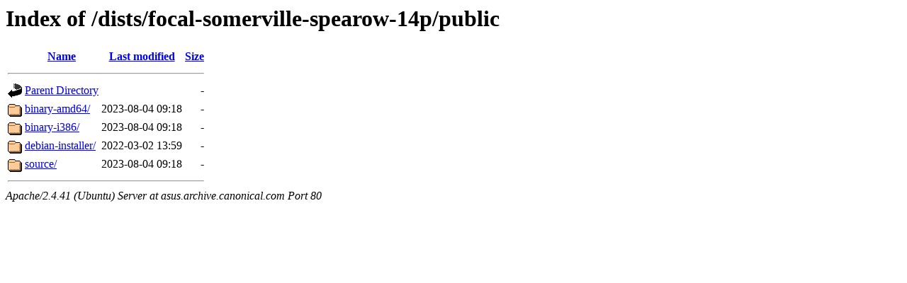

--- FILE ---
content_type: text/html;charset=UTF-8
request_url: http://asus.archive.canonical.com/dists/focal-somerville-spearow-14p/public/?C=S;O=A
body_size: 530
content:
<!DOCTYPE HTML PUBLIC "-//W3C//DTD HTML 3.2 Final//EN">
<html>
 <head>
  <title>Index of /dists/focal-somerville-spearow-14p/public</title>
 </head>
 <body>
<h1>Index of /dists/focal-somerville-spearow-14p/public</h1>
  <table>
   <tr><th valign="top"><img src="/icons/blank.gif" alt="[ICO]"></th><th><a href="?C=N;O=A">Name</a></th><th><a href="?C=M;O=A">Last modified</a></th><th><a href="?C=S;O=D">Size</a></th></tr>
   <tr><th colspan="4"><hr></th></tr>
<tr><td valign="top"><img src="/icons/back.gif" alt="[PARENTDIR]"></td><td><a href="/dists/focal-somerville-spearow-14p/">Parent Directory</a></td><td>&nbsp;</td><td align="right">  - </td></tr>
<tr><td valign="top"><img src="/icons/folder.gif" alt="[DIR]"></td><td><a href="binary-amd64/">binary-amd64/</a></td><td align="right">2023-08-04 09:18  </td><td align="right">  - </td></tr>
<tr><td valign="top"><img src="/icons/folder.gif" alt="[DIR]"></td><td><a href="binary-i386/">binary-i386/</a></td><td align="right">2023-08-04 09:18  </td><td align="right">  - </td></tr>
<tr><td valign="top"><img src="/icons/folder.gif" alt="[DIR]"></td><td><a href="debian-installer/">debian-installer/</a></td><td align="right">2022-03-02 13:59  </td><td align="right">  - </td></tr>
<tr><td valign="top"><img src="/icons/folder.gif" alt="[DIR]"></td><td><a href="source/">source/</a></td><td align="right">2023-08-04 09:18  </td><td align="right">  - </td></tr>
   <tr><th colspan="4"><hr></th></tr>
</table>
<address>Apache/2.4.41 (Ubuntu) Server at asus.archive.canonical.com Port 80</address>
</body></html>
